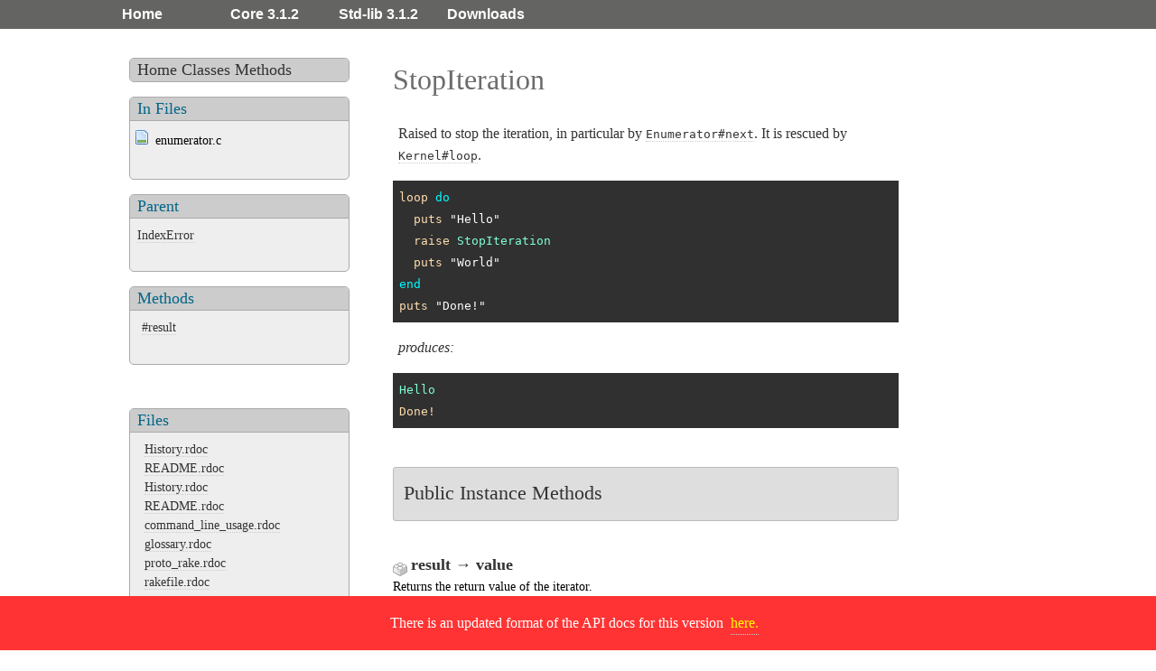

--- FILE ---
content_type: text/html
request_url: https://ruby-doc.org/core-3.1.2/StopIteration.html
body_size: 6551
content:
<?xml version="1.0" encoding="UTF-8"?>
<!DOCTYPE html PUBLIC "-//W3C//DTD XHTML 1.0 Strict//EN" "https://www.w3.org/TR/xhtml1/DTD/xhtml1-strict.dtd">
<html xmlns="https://www.w3.org/1999/xhtml" xml:lang="en" lang="en">
<head>
  <!-- classpage -- >
    <!-- RD version: 0.42.0  -->
  <meta content="text/html; charset=UTF-8" http-equiv="Content-Type" />
  <meta name='description' content='  Class : StopIteration  -   Ruby 3.1.2 ' />
  <meta content="2022-06-09 20:38:38 -0700" http-equiv="change-date" />
  <!-- rel_prefix  = ''  ENV['RDOC_FOR_WEBSITE']   = true-->
    
    
    
  <!-- rel_prefix = '.'   asset_rel_prefix = ''  --> 
  <title>Class: StopIteration (Ruby 3.1.2) </title>
  <link rel="stylesheet" href="/css/associated.css" type="text/css" >
  <!-- link rel="stylesheet" href=".css/obf.css"  -->
  <link rel="stylesheet" href="/css/inuit.css" >
  <link rel="stylesheet" href="/css/grid.inuit.css" >
  <link rel="stylesheet" href="/css/2011.css" type="text/css" >
  <link rel="stylesheet" href="/css/rdoc.css" type="text/css" >
    <link rel="stylesheet" href="/css/carbon17.css" type="text/css" >


  <script src="/js/jquery.js" type="text/javascript" charset="utf-8"></script>
  <script src="/js/thickbox-compressed.js" type="text/javascript" charset="utf-8"></script>
  <script src="/js/quicksearch.js" type="text/javascript" charset="utf-8"></script>
  <script src="/js/rubydoc.js" type="text/javascript" charset="utf-8"></script> 


   
<script src="/js/highlight.min.js"></script>
<script> 
  hljs.tabReplace = '  ';
  hljs.initHighlightingOnLoad();
  </script> 

  <style type='text/css'>

    #vulns-alert #vulns{
      background-color: #c33 ! important;
      width: 100%;
      text-align: center;
   }
   
   #vulns-alert #vulns a {
    color: #F99 ! important;
   }
 </style>

   <link rel="stylesheet" href="/css/extra.css" type="text/css" >
  <script  src="/js/extra.js"  ></script>



<meta name="robots" content="noindex">
<style>
 #noindex {
  width:100%;
  background:#FF3333;
  height:60px;
  color: white;
  font-size:1em;
  display:flex;
  align-items:center;
  justify-content:center;
  bottom: 0;
  position: fixed;        
}

#noindex a {
 font-size:1em;
 color:  yellow ! important;
 margin: 0 0.5em 0 0.5em;
}

</style>

</head>

<body id="top" class="class rdocstar">

<div id='actionbar' >
<div class='wrapper'>
  <ul class='grids g0'>
	<li class='grid-2' ><a href='/' target='_top' >Home</a></li>
	<li class='grid-2' ><a href='/core-3.1.2' target='_top' >Core 3.1.2</a></li>
	<li class='grid-2' ><a href='/stdlib-3.1.2' target='_top' >Std-lib 3.1.2</a></li>

   <li class='grid-2' ><a href='/downloads' target='_top' >Downloads</a></li>
<!-- <li class='grid-5 right' id='rd-action-search'><form id="searchbox_011815814100681837392:wnccv6st5qk" action="https://ruby-doc.com/search.html"><input type="hidden" name="cx" value="011815814100681837392:wnccv6st5qk" ><input  id='rd-search-input' name="q" type="text" size="20" >&#160;&#160;<input type="submit" name="sa" value="Search" ><input type="hidden" name="cof" value="FORID:9" ></form></li> -->
	</ul>
</div>
<span id='vulns-alert'></span>
<!-- VERSION HEADER for 3.1.2 NOT FOUND -->
</div> <!-- end action bar -->
 <div class='wrapper'>
  
   <!-- carbon17 added here 2017-09-09 -->
 
   <script src="//m.servedby-buysellads.com/monetization.js" type="text/javascript"></script>
<div class="bsa-cpc"></div>
<script>
  (function(){
    if(typeof _bsa !== 'undefined' && _bsa) {
    _bsa.init('default', 'CKYD627W', 'placement:ruby-docorg', {
      target: '.bsa-cpc',
      align: 'horizontal',
      disable_css: 'true'
    });
      }
  })();
</script>

 

   <div id="metadata">
    <div id="home-metadata">
      <div id="home-section" class="section">
        <h3 class="section-header">
          <a href="./index.html">Home</a>
          <a href="./index.html#classes">Classes</a>
          <a href="./index.html#methods">Methods</a>
          
        </h3>
      </div>
    </div>

    <div id="file-metadata">
      <div id="file-list-section" class="section">
        <h3 class="section-header">In Files</h3>
        <div class="section-body">
          <ul id='file-metadata'>

          
          
          
          <li class='in-file'>enumerator.c</li>      
            
          </ul>
        </div>
      </div>

      
    </div>

    <div id="class-metadata">
      
      <!-- Parent Class -->
      <div id="parent-class-section" class="section">
        <h3 class="section-header">Parent</h3>
        
        <p class="link"><a href="IndexError.html">IndexError</a></p>
        
      </div>
      

      

      

      
      <!-- Method Quickref -->
      <div id="method-list-section" class="section">
        <h3 class="section-header">Methods</h3>
        <ul class="link-list">
          
          <li><a href="#method-i-result">#result</a></li>
          
        </ul>
      </div>
      

      
    </div>

    <div id="project-metadata">
      
      
      <div id="fileindex-section" class="section project-section">
        <h3 class="section-header">Files</h3>
        <ul id='files'>
        
          
          <li class="file"><a href="./_bundle/gems/minitest-5_15_0/History_rdoc.html">History.rdoc</a></li>
        
          
          <li class="file"><a href="./_bundle/gems/minitest-5_15_0/README_rdoc.html">README.rdoc</a></li>
        
          
          <li class="file"><a href="./_bundle/gems/rake-13_0_6/History_rdoc.html">History.rdoc</a></li>
        
          
          <li class="file"><a href="./_bundle/gems/rake-13_0_6/README_rdoc.html">README.rdoc</a></li>
        
          
          <li class="file"><a href="./_bundle/gems/rake-13_0_6/doc/command_line_usage_rdoc.html">command_line_usage.rdoc</a></li>
        
          
          <li class="file"><a href="./_bundle/gems/rake-13_0_6/doc/glossary_rdoc.html">glossary.rdoc</a></li>
        
          
          <li class="file"><a href="./_bundle/gems/rake-13_0_6/doc/proto_rake_rdoc.html">proto_rake.rdoc</a></li>
        
          
          <li class="file"><a href="./_bundle/gems/rake-13_0_6/doc/rakefile_rdoc.html">rakefile.rdoc</a></li>
        
          
          <li class="file"><a href="./_bundle/gems/rake-13_0_6/doc/rational_rdoc.html">rational.rdoc</a></li>
        
          
          <li class="file"><a href="./_bundle/gems/rexml-3_2_5/doc/rexml/context_rdoc.html">context.rdoc</a></li>
        
          
          <li class="file"><a href="./_bundle/gems/rexml-3_2_5/doc/rexml/tasks/rdoc/child_rdoc.html">child.rdoc</a></li>
        
          
          <li class="file"><a href="./_bundle/gems/rexml-3_2_5/doc/rexml/tasks/rdoc/document_rdoc.html">document.rdoc</a></li>
        
          
          <li class="file"><a href="./_bundle/gems/rexml-3_2_5/doc/rexml/tasks/rdoc/element_rdoc.html">element.rdoc</a></li>
        
          
          <li class="file"><a href="./_bundle/gems/rexml-3_2_5/doc/rexml/tasks/rdoc/node_rdoc.html">node.rdoc</a></li>
        
          
          <li class="file"><a href="./_bundle/gems/rexml-3_2_5/doc/rexml/tasks/rdoc/parent_rdoc.html">parent.rdoc</a></li>
        
          
          <li class="file"><a href="./_bundle/gems/rexml-3_2_5/doc/rexml/tasks/tocs/child_toc_rdoc.html">child_toc.rdoc</a></li>
        
          
          <li class="file"><a href="./_bundle/gems/rexml-3_2_5/doc/rexml/tasks/tocs/document_toc_rdoc.html">document_toc.rdoc</a></li>
        
          
          <li class="file"><a href="./_bundle/gems/rexml-3_2_5/doc/rexml/tasks/tocs/element_toc_rdoc.html">element_toc.rdoc</a></li>
        
          
          <li class="file"><a href="./_bundle/gems/rexml-3_2_5/doc/rexml/tasks/tocs/master_toc_rdoc.html">master_toc.rdoc</a></li>
        
          
          <li class="file"><a href="./_bundle/gems/rexml-3_2_5/doc/rexml/tasks/tocs/node_toc_rdoc.html">node_toc.rdoc</a></li>
        
          
          <li class="file"><a href="./_bundle/gems/rexml-3_2_5/doc/rexml/tasks/tocs/parent_toc_rdoc.html">parent_toc.rdoc</a></li>
        
          
          <li class="file"><a href="./_test/rdoc/test_ja_rdoc.html">test.ja.rdoc</a></li>
        
          
          <li class="file"><a href="./COPYING_ja.html">COPYING.ja</a></li>
        
          
          <li class="file"><a href="./README_EXT.html">README.EXT</a></li>
        
          
          <li class="file"><a href="./README_EXT_ja.html">README.EXT.ja</a></li>
        
          
          <li class="file"><a href="./aclocal_m4.html">aclocal.m4</a></li>
        
          
          <li class="file"><a href="./autogen_sh.html">autogen.sh</a></li>
        
          
          <li class="file"><a href="./configure_ac.html">configure.ac</a></li>
        
          
          <li class="file"><a href="./doc/bsearch_rdoc.html">bsearch.rdoc</a></li>
        
          
          <li class="file"><a href="./doc/bug_triaging_rdoc.html">bug_triaging.rdoc</a></li>
        
          
          <li class="file"><a href="./doc/case_mapping_rdoc.html">case_mapping.rdoc</a></li>
        
          
          <li class="file"><a href="./doc/contributing_rdoc.html">contributing.rdoc</a></li>
        
          
          <li class="file"><a href="./doc/csv/arguments/io_rdoc.html">io.rdoc</a></li>
        
          
          <li class="file"><a href="./doc/csv/options/common/col_sep_rdoc.html">col_sep.rdoc</a></li>
        
          
          <li class="file"><a href="./doc/csv/options/common/quote_char_rdoc.html">quote_char.rdoc</a></li>
        
          
          <li class="file"><a href="./doc/csv/options/common/row_sep_rdoc.html">row_sep.rdoc</a></li>
        
          
          <li class="file"><a href="./doc/csv/options/generating/force_quotes_rdoc.html">force_quotes.rdoc</a></li>
        
          
          <li class="file"><a href="./doc/csv/options/generating/quote_empty_rdoc.html">quote_empty.rdoc</a></li>
        
          
          <li class="file"><a href="./doc/csv/options/generating/write_converters_rdoc.html">write_converters.rdoc</a></li>
        
          
          <li class="file"><a href="./doc/csv/options/generating/write_empty_value_rdoc.html">write_empty_value.rdoc</a></li>
        
          
          <li class="file"><a href="./doc/csv/options/generating/write_headers_rdoc.html">write_headers.rdoc</a></li>
        
          
          <li class="file"><a href="./doc/csv/options/generating/write_nil_value_rdoc.html">write_nil_value.rdoc</a></li>
        
          
          <li class="file"><a href="./doc/csv/options/parsing/converters_rdoc.html">converters.rdoc</a></li>
        
          
          <li class="file"><a href="./doc/csv/options/parsing/empty_value_rdoc.html">empty_value.rdoc</a></li>
        
          
          <li class="file"><a href="./doc/csv/options/parsing/field_size_limit_rdoc.html">field_size_limit.rdoc</a></li>
        
          
          <li class="file"><a href="./doc/csv/options/parsing/header_converters_rdoc.html">header_converters.rdoc</a></li>
        
          
          <li class="file"><a href="./doc/csv/options/parsing/headers_rdoc.html">headers.rdoc</a></li>
        
          
          <li class="file"><a href="./doc/csv/options/parsing/liberal_parsing_rdoc.html">liberal_parsing.rdoc</a></li>
        
          
          <li class="file"><a href="./doc/csv/options/parsing/nil_value_rdoc.html">nil_value.rdoc</a></li>
        
          
          <li class="file"><a href="./doc/csv/options/parsing/return_headers_rdoc.html">return_headers.rdoc</a></li>
        
          
          <li class="file"><a href="./doc/csv/options/parsing/skip_blanks_rdoc.html">skip_blanks.rdoc</a></li>
        
          
          <li class="file"><a href="./doc/csv/options/parsing/skip_lines_rdoc.html">skip_lines.rdoc</a></li>
        
          
          <li class="file"><a href="./doc/csv/options/parsing/strip_rdoc.html">strip.rdoc</a></li>
        
          
          <li class="file"><a href="./doc/csv/options/parsing/unconverted_fields_rdoc.html">unconverted_fields.rdoc</a></li>
        
          
          <li class="file"><a href="./doc/csv/recipes/filtering_rdoc.html">filtering.rdoc</a></li>
        
          
          <li class="file"><a href="./doc/csv/recipes/generating_rdoc.html">generating.rdoc</a></li>
        
          
          <li class="file"><a href="./doc/csv/recipes/parsing_rdoc.html">parsing.rdoc</a></li>
        
          
          <li class="file"><a href="./doc/csv/recipes/recipes_rdoc.html">recipes.rdoc</a></li>
        
          
          <li class="file"><a href="./doc/dig_methods_rdoc.html">dig_methods.rdoc</a></li>
        
          
          <li class="file"><a href="./doc/documentation_guide_rdoc.html">documentation_guide.rdoc</a></li>
        
          
          <li class="file"><a href="./doc/dtrace_probes_rdoc.html">dtrace_probes.rdoc</a></li>
        
          
          <li class="file"><a href="./doc/extension_ja_rdoc.html">extension.ja.rdoc</a></li>
        
          
          <li class="file"><a href="./doc/extension_rdoc.html">extension.rdoc</a></li>
        
          
          <li class="file"><a href="./doc/globals_rdoc.html">globals.rdoc</a></li>
        
          
          <li class="file"><a href="./doc/implicit_conversion_rdoc.html">implicit_conversion.rdoc</a></li>
        
          
          <li class="file"><a href="./doc/keywords_rdoc.html">keywords.rdoc</a></li>
        
          
          <li class="file"><a href="./doc/maintainers_rdoc.html">maintainers.rdoc</a></li>
        
          
          <li class="file"><a href="./doc/marshal_rdoc.html">marshal.rdoc</a></li>
        
          
          <li class="file"><a href="./doc/optparse/argument_converters_rdoc.html">argument_converters.rdoc</a></li>
        
          
          <li class="file"><a href="./doc/optparse/creates_option_rdoc.html">creates_option.rdoc</a></li>
        
          
          <li class="file"><a href="./doc/optparse/option_params_rdoc.html">option_params.rdoc</a></li>
        
          
          <li class="file"><a href="./doc/optparse/tutorial_rdoc.html">tutorial.rdoc</a></li>
        
          
          <li class="file"><a href="./doc/regexp_rdoc.html">regexp.rdoc</a></li>
        
          
          <li class="file"><a href="./doc/security_rdoc.html">security.rdoc</a></li>
        
          
          <li class="file"><a href="./doc/signals_rdoc.html">signals.rdoc</a></li>
        
          
          <li class="file"><a href="./doc/standard_library_rdoc.html">standard_library.rdoc</a></li>
        
          
          <li class="file"><a href="./doc/syntax_rdoc.html">syntax.rdoc</a></li>
        
          
          <li class="file"><a href="./doc/syntax/assignment_rdoc.html">assignment.rdoc</a></li>
        
          
          <li class="file"><a href="./doc/syntax/calling_methods_rdoc.html">calling_methods.rdoc</a></li>
        
          
          <li class="file"><a href="./doc/syntax/comments_rdoc.html">comments.rdoc</a></li>
        
          
          <li class="file"><a href="./doc/syntax/control_expressions_rdoc.html">control_expressions.rdoc</a></li>
        
          
          <li class="file"><a href="./doc/syntax/exceptions_rdoc.html">exceptions.rdoc</a></li>
        
          
          <li class="file"><a href="./doc/syntax/literals_rdoc.html">literals.rdoc</a></li>
        
          
          <li class="file"><a href="./doc/syntax/methods_rdoc.html">methods.rdoc</a></li>
        
          
          <li class="file"><a href="./doc/syntax/miscellaneous_rdoc.html">miscellaneous.rdoc</a></li>
        
          
          <li class="file"><a href="./doc/syntax/modules_and_classes_rdoc.html">modules_and_classes.rdoc</a></li>
        
          
          <li class="file"><a href="./doc/syntax/pattern_matching_rdoc.html">pattern_matching.rdoc</a></li>
        
          
          <li class="file"><a href="./doc/syntax/precedence_rdoc.html">precedence.rdoc</a></li>
        
          
          <li class="file"><a href="./doc/syntax/refinements_rdoc.html">refinements.rdoc</a></li>
        
          
          <li class="file"><a href="./doc/time/in_rdoc.html">in.rdoc</a></li>
        
          
          <li class="file"><a href="./doc/time/mon-min_rdoc.html">mon-min.rdoc</a></li>
        
          
          <li class="file"><a href="./doc/time/msec_rdoc.html">msec.rdoc</a></li>
        
          
          <li class="file"><a href="./doc/time/nsec_rdoc.html">nsec.rdoc</a></li>
        
          
          <li class="file"><a href="./doc/time/sec_rdoc.html">sec.rdoc</a></li>
        
          
          <li class="file"><a href="./doc/time/sec_i_rdoc.html">sec_i.rdoc</a></li>
        
          
          <li class="file"><a href="./doc/time/usec_rdoc.html">usec.rdoc</a></li>
        
          
          <li class="file"><a href="./doc/time/year_rdoc.html">year.rdoc</a></li>
        
          
          <li class="file"><a href="./doc/time/zone_and_in_rdoc.html">zone_and_in.rdoc</a></li>
        
          
          <li class="file"><a href="./lex_c_blt.html">lex.c.blt</a></li>
        
          
          <li class="file"><a href="./node_name_inc.html">node_name.inc</a></li>
        
          
          <li class="file"><a href="./sample/drb/README_ja_rdoc.html">README.ja.rdoc</a></li>
        
          
          <li class="file"><a href="./sample/drb/README_rdoc.html">README.rdoc</a></li>
        
        </ul>
      </div>
      

      <div id="classindex-section" class="section project-section">
        <h3 class="section-header">Class/Module Index
          <span class="search-toggle"><img src="./images/find.png"
            height="16" width="16" alt="[+]"
            title="show/hide quicksearch" /></span></h3>
        <form action="#" method="get" accept-charset="utf-8" class="initially-hidden">
        <fieldset>
          <legend>Quicksearch</legend>
          <input type="text" name="quicksearch" value=""
            class="quicksearch-field" />
        </fieldset>
        </form>

        <ul class="link-list">
          
          
          
          <li><a href="./ARGF.html">ARGF</a></li>
        
          
          
          <li><a href="./ArgumentError.html">ArgumentError</a></li>
        
          
          
          <li><a href="./Array.html">Array</a></li>
        
          
          
          <li><a href="./BasicObject.html">BasicObject</a></li>
        
          
          
          <li><a href="./Binding.html">Binding</a></li>
        
          
          
          <li><a href="./Class.html">Class</a></li>
        
          
          
          <li><a href="./ClosedQueueError.html">ClosedQueueError</a></li>
        
          
          
          <li><a href="./Comparable.html">Comparable</a></li>
        
          
          
          <li><a href="./Complex.html">Complex</a></li>
        
          
          
          <li><a href="./Continuation.html">Continuation</a></li>
        
          
          
          <li><a href="./Dir.html">Dir</a></li>
        
          
          
          <li><a href="./ENV.html">ENV</a></li>
        
          
          
          <li><a href="./EOFError.html">EOFError</a></li>
        
          
          
          <li><a href="./Encoding.html">Encoding</a></li>
        
          
          
          <li><a href="./Encoding/CompatibilityError.html">Encoding::CompatibilityError</a></li>
        
          
          
          <li><a href="./Encoding/Converter.html">Encoding::Converter</a></li>
        
          
          
          <li><a href="./Encoding/ConverterNotFoundError.html">Encoding::ConverterNotFoundError</a></li>
        
          
          
          <li><a href="./Encoding/InvalidByteSequenceError.html">Encoding::InvalidByteSequenceError</a></li>
        
          
          
          <li><a href="./Encoding/UndefinedConversionError.html">Encoding::UndefinedConversionError</a></li>
        
          
          
          <li><a href="./EncodingError.html">EncodingError</a></li>
        
          
          
          <li><a href="./Enumerable.html">Enumerable</a></li>
        
          
          
          <li><a href="./Enumerator.html">Enumerator</a></li>
        
          
          
          <li><a href="./Enumerator/ArithmeticSequence.html">Enumerator::ArithmeticSequence</a></li>
        
          
          
          <li><a href="./Enumerator/Chain.html">Enumerator::Chain</a></li>
        
          
          
          <li><a href="./Enumerator/Generator.html">Enumerator::Generator</a></li>
        
          
          
          <li><a href="./Enumerator/Lazy.html">Enumerator::Lazy</a></li>
        
          
          
          <li><a href="./Enumerator/Producer.html">Enumerator::Producer</a></li>
        
          
          
          <li><a href="./Enumerator/Yielder.html">Enumerator::Yielder</a></li>
        
          
          
          <li><a href="./Errno.html">Errno</a></li>
        
          
          
          <li><a href="./Exception.html">Exception</a></li>
        
          
          
          <li><a href="./FalseClass.html">FalseClass</a></li>
        
          
          
          <li><a href="./Fiber.html">Fiber</a></li>
        
          
          
          <li><a href="./Fiber/SchedulerInterface.html">Fiber::SchedulerInterface</a></li>
        
          
          
          <li><a href="./FiberError.html">FiberError</a></li>
        
          
          
          <li><a href="./File.html">File</a></li>
        
          
          
          <li><a href="./File/File/Constants.html">File::File::Constants</a></li>
        
          
          
          <li><a href="./File/File/Constants.html">File::File::Constants</a></li>
        
          
          
          <li><a href="./File/Stat.html">File::Stat</a></li>
        
          
          
          <li><a href="./FileTest.html">FileTest</a></li>
        
          
          
          <li><a href="./Float.html">Float</a></li>
        
          
          
          <li><a href="./FloatDomainError.html">FloatDomainError</a></li>
        
          
          
          <li><a href="./FrozenError.html">FrozenError</a></li>
        
          
          
          <li><a href="./GC.html">GC</a></li>
        
          
          
          <li><a href="./GC/Profiler.html">GC::Profiler</a></li>
        
          
          
          <li><a href="./Hash.html">Hash</a></li>
        
          
          
          <li><a href="./IO.html">IO</a></li>
        
          
          
          <li><a href="./IO/Buffer.html">IO::Buffer</a></li>
        
          
          
          <li><a href="./IO/Buffer/AccessError.html">IO::Buffer::AccessError</a></li>
        
          
          
          <li><a href="./IO/Buffer/AllocationError.html">IO::Buffer::AllocationError</a></li>
        
          
          
          <li><a href="./IO/Buffer/InvalidatedError.html">IO::Buffer::InvalidatedError</a></li>
        
          
          
          <li><a href="./IO/Buffer/LockedError.html">IO::Buffer::LockedError</a></li>
        
          
          
          <li><a href="./IO/EAGAINWaitReadable.html">IO::EAGAINWaitReadable</a></li>
        
          
          
          <li><a href="./IO/EAGAINWaitWritable.html">IO::EAGAINWaitWritable</a></li>
        
          
          
          <li><a href="./IO/EINPROGRESSWaitReadable.html">IO::EINPROGRESSWaitReadable</a></li>
        
          
          
          <li><a href="./IO/EINPROGRESSWaitWritable.html">IO::EINPROGRESSWaitWritable</a></li>
        
          
          
          <li><a href="./IO/EWOULDBLOCKWaitReadable.html">IO::EWOULDBLOCKWaitReadable</a></li>
        
          
          
          <li><a href="./IO/EWOULDBLOCKWaitWritable.html">IO::EWOULDBLOCKWaitWritable</a></li>
        
          
          
          <li><a href="./IO/WaitReadable.html">IO::WaitReadable</a></li>
        
          
          
          <li><a href="./IO/WaitWritable.html">IO::WaitWritable</a></li>
        
          
          
          <li><a href="./IOError.html">IOError</a></li>
        
          
          
          <li><a href="./IndexError.html">IndexError</a></li>
        
          
          
          <li><a href="./Integer.html">Integer</a></li>
        
          
          
          <li><a href="./Interrupt.html">Interrupt</a></li>
        
          
          
          <li><a href="./Kernel.html">Kernel</a></li>
        
          
          
          <li><a href="./KeyError.html">KeyError</a></li>
        
          
          
          <li><a href="./LoadError.html">LoadError</a></li>
        
          
          
          <li><a href="./LocalJumpError.html">LocalJumpError</a></li>
        
          
          
          <li><a href="./Marshal.html">Marshal</a></li>
        
          
          
          <li><a href="./MatchData.html">MatchData</a></li>
        
          
          
          <li><a href="./Math.html">Math</a></li>
        
          
          
          <li><a href="./Math/DomainError.html">Math::DomainError</a></li>
        
          
          
          <li><a href="./Method.html">Method</a></li>
        
          
          
          <li><a href="./Module.html">Module</a></li>
        
          
          
          <li><a href="./NameError.html">NameError</a></li>
        
          
          
          <li><a href="./NilClass.html">NilClass</a></li>
        
          
          
          <li><a href="./NoMatchingPatternError.html">NoMatchingPatternError</a></li>
        
          
          
          <li><a href="./NoMatchingPatternKeyError.html">NoMatchingPatternKeyError</a></li>
        
          
          
          <li><a href="./NoMemoryError.html">NoMemoryError</a></li>
        
          
          
          <li><a href="./NoMethodError.html">NoMethodError</a></li>
        
          
          
          <li><a href="./NotImplementedError.html">NotImplementedError</a></li>
        
          
          
          <li><a href="./Numeric.html">Numeric</a></li>
        
          
          
          <li><a href="./Object.html">Object</a></li>
        
          
          
          <li><a href="./ObjectSpace.html">ObjectSpace</a></li>
        
          
          
          <li><a href="./ObjectSpace/WeakMap.html">ObjectSpace::WeakMap</a></li>
        
          
          
          <li><a href="./Pool.html">Pool</a></li>
        
          
          
          <li><a href="./Proc.html">Proc</a></li>
        
          
          
          <li><a href="./Process.html">Process</a></li>
        
          
          
          <li><a href="./Process/GID.html">Process::GID</a></li>
        
          
          
          <li><a href="./Process/Status.html">Process::Status</a></li>
        
          
          
          <li><a href="./Process/Sys.html">Process::Sys</a></li>
        
          
          
          <li><a href="./Process/UID.html">Process::UID</a></li>
        
          
          
          <li><a href="./Ractor.html">Ractor</a></li>
        
          
          
          <li><a href="./Ractor/ClosedError.html">Ractor::ClosedError</a></li>
        
          
          
          <li><a href="./Ractor/Error.html">Ractor::Error</a></li>
        
          
          
          <li><a href="./Ractor/IsolationError.html">Ractor::IsolationError</a></li>
        
          
          
          <li><a href="./Ractor/MovedError.html">Ractor::MovedError</a></li>
        
          
          
          <li><a href="./Ractor/MovedObject.html">Ractor::MovedObject</a></li>
        
          
          
          <li><a href="./Ractor/RemoteError.html">Ractor::RemoteError</a></li>
        
          
          
          <li><a href="./Ractor/UnsafeError.html">Ractor::UnsafeError</a></li>
        
          
          
          <li><a href="./Random.html">Random</a></li>
        
          
          
          <li><a href="./Random/Formatter.html">Random::Formatter</a></li>
        
          
          
          <li><a href="./Range.html">Range</a></li>
        
          
          
          <li><a href="./RangeError.html">RangeError</a></li>
        
          
          
          <li><a href="./Rational.html">Rational</a></li>
        
          
          
          <li><a href="./Refinement.html">Refinement</a></li>
        
          
          
          <li><a href="./Regexp.html">Regexp</a></li>
        
          
          
          <li><a href="./RegexpError.html">RegexpError</a></li>
        
          
          
          <li><a href="./Ripper.html">Ripper</a></li>
        
          
          
          <li><a href="./RubyVM.html">RubyVM</a></li>
        
          
          
          <li><a href="./RubyVM/AbstractSyntaxTree.html">RubyVM::AbstractSyntaxTree</a></li>
        
          
          
          <li><a href="./RubyVM/AbstractSyntaxTree/Node.html">RubyVM::AbstractSyntaxTree::Node</a></li>
        
          
          
          <li><a href="./RubyVM/InstructionSequence.html">RubyVM::InstructionSequence</a></li>
        
          
          
          <li><a href="./RubyVM/MJIT.html">RubyVM::MJIT</a></li>
        
          
          
          <li><a href="./RubyVM/YJIT.html">RubyVM::YJIT</a></li>
        
          
          
          <li><a href="./RubyVM/YJIT/Block.html">RubyVM::YJIT::Block</a></li>
        
          
          
          <li><a href="./RubyVM/YJIT/Disasm.html">RubyVM::YJIT::Disasm</a></li>
        
          
          
          <li><a href="./RuntimeError.html">RuntimeError</a></li>
        
          
          
          <li><a href="./ScriptError.html">ScriptError</a></li>
        
          
          
          <li><a href="./SecurityError.html">SecurityError</a></li>
        
          
          
          <li><a href="./Signal.html">Signal</a></li>
        
          
          
          <li><a href="./SignalException.html">SignalException</a></li>
        
          
          
          <li><a href="./StandardError.html">StandardError</a></li>
        
          
          
          <li><a href="./StopIteration.html">StopIteration</a></li>
        
          
          
          <li><a href="./String.html">String</a></li>
        
          
          
          <li><a href="./Struct.html">Struct</a></li>
        
          
          
          <li><a href="./Symbol.html">Symbol</a></li>
        
          
          
          <li><a href="./SyntaxError.html">SyntaxError</a></li>
        
          
          
          <li><a href="./SystemCallError.html">SystemCallError</a></li>
        
          
          
          <li><a href="./SystemExit.html">SystemExit</a></li>
        
          
          
          <li><a href="./SystemStackError.html">SystemStackError</a></li>
        
          
          
          <li><a href="./Thread.html">Thread</a></li>
        
          
          
          <li><a href="./Thread/Backtrace.html">Thread::Backtrace</a></li>
        
          
          
          <li><a href="./Thread/Backtrace/Location.html">Thread::Backtrace::Location</a></li>
        
          
          
          <li><a href="./Thread/ConditionVariable.html">Thread::ConditionVariable</a></li>
        
          
          
          <li><a href="./Thread/Mutex.html">Thread::Mutex</a></li>
        
          
          
          <li><a href="./Thread/Queue.html">Thread::Queue</a></li>
        
          
          
          <li><a href="./Thread/SizedQueue.html">Thread::SizedQueue</a></li>
        
          
          
          <li><a href="./ThreadError.html">ThreadError</a></li>
        
          
          
          <li><a href="./ThreadGroup.html">ThreadGroup</a></li>
        
          
          
          <li><a href="./Time.html">Time</a></li>
        
          
          
          <li><a href="./TracePoint.html">TracePoint</a></li>
        
          
          
          <li><a href="./TrueClass.html">TrueClass</a></li>
        
          
          
          <li><a href="./TypeError.html">TypeError</a></li>
        
          
          
          <li><a href="./UnboundMethod.html">UnboundMethod</a></li>
        
          
          
          <li><a href="./UncaughtThrowError.html">UncaughtThrowError</a></li>
        
          
          
          <li><a href="./UnicodeNormalize.html">UnicodeNormalize</a></li>
        
          
          
          <li><a href="./Warning.html">Warning</a></li>
        
          
          
          <li><a href="./ZeroDivisionError.html">ZeroDivisionError</a></li>
        
          
          
          <li><a href="./fatal.html">fatal</a></li>
        
        </ul>
        <div id="no-class-search-results" style="display: none;">No matching classes.</div>
      </div>

      
    </div>
  </div> <!-- metadata -->
  <div class='adzbox'  id="azk83167">
    
   <div id="carbonads-container"><div class="carbonad">
<script async type="text/javascript" src="//cdn.carbonads.com/carbon.js?serve=CKYIKKQN&placement=ruby-docorg" id="_carbonads_js"></script>
  </div></div>

   
  </div> 
  <div id="documentation">
    <h1 class="class">StopIteration</h1>

    <div id="description" class="description">
      
<p>Raised to stop the iteration, in particular by <a href="Enumerator.html#method-i-next"><code>Enumerator#next</code></a>. It is rescued by <a href="Kernel.html#method-i-loop"><code>Kernel#loop</code></a>.</p>

<pre class="ruby"><span class="ruby-identifier">loop</span> <span class="ruby-keyword">do</span>
  <span class="ruby-identifier">puts</span> <span class="ruby-string">&quot;Hello&quot;</span>
  <span class="ruby-identifier">raise</span> <span class="ruby-constant">StopIteration</span>
  <span class="ruby-identifier">puts</span> <span class="ruby-string">&quot;World&quot;</span>
<span class="ruby-keyword">end</span>
<span class="ruby-identifier">puts</span> <span class="ruby-string">&quot;Done!&quot;</span>
</pre>

<p><em>produces:</em></p>

<pre class="ruby"><span class="ruby-constant">Hello</span>
<span class="ruby-identifier">Done!</span>
</pre>

    </div><!-- description -->

    
    
    
    <div id="5Buntitled-5D" class="documentation-section">
      

      

      

      

      <!-- Methods -->
      
      <div id="public-instance-method-details" class="method-section section">
        <h3 class="section-header">Public Instance Methods</h3>

      
        <div id="result-method" class="method-detail ">
          <a name="method-i-result"></a>

          
          
          <div class="method-heading">
            <span class="method-callseq">result       &rarr; value</span>
            
            <span class="method-click-advice">click to toggle source</span>
            
          </div>
          
          
          <div>
  
            
            <p>Returns the return value of the iterator.</p>

<pre class="ruby"><span class="ruby-identifier">o</span> = <span class="ruby-constant">Object</span>.<span class="ruby-identifier">new</span>
<span class="ruby-keyword">def</span> <span class="ruby-identifier ruby-title">o</span>.<span class="ruby-identifier">each</span>
  <span class="ruby-keyword">yield</span> <span class="ruby-value">1</span>
  <span class="ruby-keyword">yield</span> <span class="ruby-value">2</span>
  <span class="ruby-keyword">yield</span> <span class="ruby-value">3</span>
  <span class="ruby-value">100</span>
<span class="ruby-keyword">end</span>

<span class="ruby-identifier">e</span> = <span class="ruby-identifier">o</span>.<span class="ruby-identifier">to_enum</span>

<span class="ruby-identifier">puts</span> <span class="ruby-identifier">e</span>.<span class="ruby-identifier">next</span>                   <span class="ruby-comment">#=&gt; 1</span>
<span class="ruby-identifier">puts</span> <span class="ruby-identifier">e</span>.<span class="ruby-identifier">next</span>                   <span class="ruby-comment">#=&gt; 2</span>
<span class="ruby-identifier">puts</span> <span class="ruby-identifier">e</span>.<span class="ruby-identifier">next</span>                   <span class="ruby-comment">#=&gt; 3</span>

<span class="ruby-keyword">begin</span>
  <span class="ruby-identifier">e</span>.<span class="ruby-identifier">next</span>
<span class="ruby-keyword">rescue</span> <span class="ruby-constant">StopIteration</span> <span class="ruby-operator">=&gt;</span> <span class="ruby-identifier">ex</span>
  <span class="ruby-identifier">puts</span> <span class="ruby-identifier">ex</span>.<span class="ruby-identifier">result</span>              <span class="ruby-comment">#=&gt; 100</span>
<span class="ruby-keyword">end</span>
</pre>
            

            
            <div class="method-source-code" id="result-source">
              <pre> <!-- method.markup_code 290 -->
               static VALUE
stop_result(VALUE self)
{
    return rb_attr_get(self, id_result);
}
            </pre> 
            </div><!-- result-source -->
            
          </div>

          

          
        </div><!-- result-method -->
      
      </div><!-- public-instance-method-details -->
    
    </div><!-- 5Buntitled-5D -->
  
  <div id='tx_StopIteration_versioned' class='associated_wrapper'></div><script type='text/javascript'>$("#tx_StopIteration_versioned").load("/associated/3.1.2/StopIteration.ihtml");</script> <div id='tx_StopIteration' class='associated_wrapper'></div><script type='text/javascript'>$("#tx_StopIteration").load("/associated/StopIteration.ihtml");</script> 
      
  <!-- dsqus ? -->
     

  
  </div><!-- documentation -->
  <div id='dynamic'>
  </div>
      
          

      
<div class='grids wrapper' id="footer">
  <p><small>This page was generated for Ruby 3.1.2</small></p> 
  
 
       <p><small>Generated with Ruby-doc Rdoc Generator 0.42.0</small>.</p>
  </div>
</div>
  
  

    
 <script type='text/javascript'>
$(document).ready(function() {
      $.ajaxSetup({ cache: false });
      $("#vulns-alert").load("/associated/vulns.ihtml");
    });

    </script>


 
		<script type='text/javascript'>

	function loadPlus(plusdocs){
			$(plusdocs).find("div[class='associated_wrapper']").each (function() {
					$("#" + this.id).append($(plusdocs).find("#" + this.id ));
					});
	} 

   //function loadInline(json){
   // for (var lookFor in json) {
    //  $(lookFor).after(json[lookFor]);
    // }
  // } // end loadInline


$(document).ready(function() {
		$.ajaxSetup({ cache: false });
			$.get('/associated/3.1.2/plus_StopIteration.ihtml', 
			function(plusdocs) {
			setTimeout(function() {
				loadPlus(plusdocs);
				}, 2000);
			}
			);


//     $.ajax({
//     dataType: "json",
//      url: '/associated/3.1.2/inline_StopIteration.js',
//      success: function(json) {
// 			setTimeout(function() {
// 				loadInline(json);
// 				}, 2000);
// 			}
//    });

		});
</script>
		

<div id='noindex'>There is an updated format of the API docs for this version  <a href='/3.1.2/'> here. </a></div>
<script>
(function() {
})();
</script>
</body><!-- STATS ADDED -->
</html>




--- FILE ---
content_type: text/css
request_url: https://ruby-doc.org/css/associated.css
body_size: 230
content:

/* associated content */
.associated a, .associated  a:visited,.associated  a:link {
  color: #a80101 ! important;
  font-weight:bold ! important;
}

.associated {
  margin: 10px ! important;
  margin-top: 30px ! important;

  padding: 10px ! important;
  padding-bottom: 30px ! important;

  background-color: #feffb6 ! important;
  margin-bottom: 20px ! important;

}


#documentation  .associated h3.section-header {
  margin-top: 0px ! important;
  background-color: #d4d598 ! important;

}




--- FILE ---
content_type: text/css
request_url: https://ruby-doc.org/css/inuit.css
body_size: 5744
content:
@charset "UTF-8";
/*------------------------------------*\
	INUIT.CSS
\*------------------------------------*/
/*
Author:             Harry Roberts
Twitter:            @inuitcss
Author URL:         csswizardry.com
Project URL:        inuitcss.com
Version:            3.0.a
Date:               30 June 2011

Copyright 2011 Harry Roberts

Licensed under the Apache License, Version 2.0 (the "License");
you may not use this file except in compliance with the License.
You may obtain a copy of the License at

    http://www.apache.org/licenses/LICENSE-2.0

Unless required by applicable law or agreed to in writing, software
distributed under the License is distributed on an "AS IS" BASIS,
WITHOUT WARRANTIES OR CONDITIONS OF ANY KIND, either express or implied.
See the License for the specific language governing permissions and
limitations under the License.

*/





/*------------------------------------*\
	RESET
\*------------------------------------*/
html,body,div,span,applet,object,iframe,
h1,h2,h3,h4,h5,h6,p,blockquote,pre,
a,abbr,acronym,address,big,cite,code,
del,dfn,em,img,ins,kbd,q,s,samp,
small,strike,strong,sub,sup,tt,var,
b,u,i,center,
ol,ul,li,
fieldset,form,label,legend,
table,caption,tbody,tfoot,thead,tr,th,td,
article,aside,canvas,details,figcaption,figure,
footer,header,hgroup,menu,nav,section,summary,
time,mark,audio,video{
	margin:0;
	padding:0;
}
article,aside,details,figcaption,figure,footer,
header,hgroup,menu,nav,section{
	display: block;
}

table{
	border-collapse:collapse;
	border-spacing:0;
}
fieldset,img{ 
	border:0;
}
address,caption,cite,dfn,th,var{
	font-style:normal;
	font-weight:normal;
}
caption,th{
	text-align:left;
}
h1,h2,h3,h4,h5,h6{
	font-size:100%;
	font-weight:normal;
}
q:before,q:after{
	content:'';
}
abbr,acronym{
	border:0;
}





/*------------------------------------*\
	MAIN
\*------------------------------------*/
html{
	overflow-y:scroll; /* Force scrollbars 100% of the time */
	font-size:100%; /* Use 16px as per http://www.informationarchitects.jp/en/100e2r/ and http://www.wilsonminer.com/posts/2008/oct/20/relative-readability/ */
	font-family:Cambria, Georgia, "Times New Roman", serif; /* Swap these two lines around to switch between serif and sans */
	font-family:Calibri, "Helvetica Neue", Arial, sans-serif; /* Swap these two lines around to switch between serif and sans */
	font-family:Calibri, Helvetica, Arial, sans-serif; /* Swap these two lines around to switch between serif and sans */
	font-family: Helvetica, Arial, sans-serif; /* Swap these two lines around to switch between serif and sans */
	font-family: Georgia, "Times New Roman", serif; /* Swap these two lines around to switch between serif and sans */

	line-height:1.5;
	/* background:url(../images/css/baseline.gif) 0 18px #fff; */
	color:#333;
}
body{
	min-height:100%;
}





/*------------------------------------*\
	GRIDS
\*------------------------------------*/
/*
Build a custom grid-system igloo at inuitcss.com
*/





/*------------------------------------*\
	CLEARFIX
\*------------------------------------*/
/*
Fix clearing issues as per: http://nicolasgallagher.com/micro-clearfix-hack/
*/
.cf,
.grids{
	zoom:1;
}
.cf:before,
.grids:before,
.cf:after,
.grids:after{
	content:"";
	display:table;
}
.cf:after,
.grids:after{
	clear:both;
}





/*------------------------------------*\
	LOGO
\*------------------------------------*/
/*
Your logo is an image, not a h1: http://csswizardry.com/2010/10/your-logo-is-an-image-not-a-h1/
*/
#logo,
#logo img{
	display:block;
	width:auto; /* Width of your logo in pixels (ideally a round grid-number) */
	height:auto; /* Height of your logo in pixels */
}
/* Based on the fact that we need to use an <img /> in our markup, let’s hide the actual image and use a background on the <a>--this gives us semantically sound markup and the ability to use sprites for hover effects! */
#logo{
	background:url(/path/to/logo);
}
#logo:hover{
	/* Hover states */
	background-position:0 -00px;
}
#logo img{
	position:absolute;
	left:-99999px;
}





/*------------------------------------*\
	NAV
\*------------------------------------*/
.nav{
	list-style:none;
	margin:0 0 1.5em 0;
}
.nav li{
	display:inline;
}
.nav a{
	display:inline-block;
}





/*------------------------------------*\
	TYPE
\*------------------------------------*/
/*--- HEADINGS ---*/
h1{
	font-size:2em;			/* 32px */
	margin-bottom:0.75em;	/* 24px */
	line-height:1.5;		/* 48px */
}
h2{
	font-size:1.5em;		/* 24px */
	margin-bottom:1em;		/* 24px */
	line-height:1;			/* 24px */
}
h3{
	font-size:1.25em;		/* 20px */
	margin-bottom:1.2em;	/* 24px */
	line-height:1.2;		/* 24px */
}
h4{
	font-size:1.125em;		/* 18px */
	margin-bottom:1.333em;	/* 24px */
	line-height:1.333;		/* 24px */
}
h5{
	font-weight:bold;
}
h5,
h6{
	font-size:1em;			/* 16px */
	margin-bottom:1.5em;	/* 24px */
	line-height:1.5;		/* 24px */
}

/*--- PARAGRAPHS ---*/
p,
address{
	margin-bottom:1.5em;
}
/*
Mo’ robust paragraph indenting: http://csswizardry.com/2010/12/mo-robust-paragraph-indenting/
Uncomment to activate
p+p{
	text-indent:2em;
	margin-top:-1.5em;
}
*/

/*--- FIGURES ---*/
figure{
	margin-bottom:1.5em;
}
figure img{
	display:block;
	margin-bottom:0;
}
figcaption{
	font-size:0.75em;
}

/*--- LINKS ---*/
/*
Say no to negative hovers: http://csswizardry.com/2011/05/on-negative-hovers/
A negative hover is one whose appearance is subtracted from on hover rather than added to.
*/
a{
	text-decoration:none;
}
a:visited{
	opacity:0.8; /* A bit basic, but it’s a bare minumum... */
}
a:hover{
	text-decoration:underline;
}
a:active,
a:focus{
	/* Give clicked links a depressed effect. */
	position:relative;
	top:1px;
}

/*--- LISTS ---*/
ul,
ol{
	margin:0 0 1.5em 60px;
}
ul ul,
ol ol,
ul ol,
ol ul{
	/* Let’s take care of lists in lists */
	margin:0 0 0 60px;
}

/*
A numbered list is NOT the same as an ordered one.
Use this class when you want a list to be numbered but it has no order.
See http://jsfiddle.net/csswizardry/sdrth/
*/
ul.numbered{
	list-style:decimal outside;
}
/*
dl{
	margin-bottom:1.5em;
}
dt{
	font-weight:bold;
}
dt:after{
	content:":";
}
dt::after{
	content:":";
}
dd{
	margin-left:60px;
}
*/


/*--- QUOTES ---*/
blockquote{
	text-indent:-0.4em; /* Hang that punctuation */
}
blockquote b,
blockquote .source{
	/* Mark the source up with either a <b> or another element of your choice with a class of source. */
	display:block;
	text-indent:0;
}

/*--- GENERAL ---*/
q,
i,
em,
cite{
	font-style:italic;
	font-weight:inherit;
}
b,
strong{
	font-weight:bold;
	font-style:inherit;
}
mark{
	background:#ffc;
}
s,
del{
	text-decoration:line-through;
}
small{
	font-size:0.75em;
	line-height:1;
}

/*--- CODE ---*/
pre,
code{
	font-family:monospace;
	font-size:1em;
}
pre{
	overflow:auto;
	margin-bottom:1.5em;
	line-height:24px; /* Having to define explicit pixel values :( */
}
code{
	line-height:1;
}





/*------------------------------------*\
	IMAGES
\*------------------------------------*/
img{
	max-width:100%;
	height:auto;
	/* Give it some text styles to offset alt text */
	font-style:italic;
	color:#c00;
}
img.left	{ margin:0 20px 0 0; }
img.right	{ margin:0 0 0 20px; }

/*--- FLASH/VIDEO ---*/
object,
embed,
video{
	max-width:100%;
	height:auto;
}





/*------------------------------------*\
	FORMS
\*------------------------------------*/
/*
Unfortunately, and somewhat obviously, forms don’t fit the baseline all too well. Perhaps in a later version...
*/
fieldset{
	padding:10px;
	border:1px solid #ccc;
	margin-bottom:1.5em;
}
label{
	display:block;
	cursor:pointer;
}
label:after{
	content:":";
}
label::after{
	content:":";
}
input,
textarea{
	font-family:inherit;
	font-size:1em;
	line-height:1.5;
}

/*
Nice UI touch for placeholders. To get placeholders working cross-browser see @dan_bentley’s jQuery plugin: https://github.com/danbentley/placeholder
*/
[placeholder]{
	cursor:pointer;
}
[placeholder]:active,
[placeholder]:focus{
	cursor:text;
}
.check-list{
	width:100%;
	overflow:hidden;
	list-style:none;
	margin:0 0 1.5em 0;
}
.check-list li{
	width:25%;
	float:left;
}
.check-label{
	display:inline;
}
.check-label:after{
	content:normal;
}
.check-label::after{
	content:normal;
}
.button{
	cursor:pointer;
}
fieldset > :last-child{
	/* Remove the margin from the last element in the fieldset--this makes our padding more consistent. */
	margin:0;
}





/*------------------------------------*\
	TABLES
\*------------------------------------*/
/*
Unfortunately, and somewhat obviously, tables don’t fit the baseline all too well. Perhaps in a later version...
*/
table{
	margin-bottom:1.5em;
	width:100%;
	max-width:100%;
}
thead tr:last-of-type th{
	/* Thicker border on the table-headers of the last row in the table head */
	border-bottom-width:2px;
}
tbody th{
	/* Thicker right border on table-headers in the table body */
	border-right-width:2px;
}
th:empty{
	/* Hide the borders on any empty table-headers */
	border:none;
}
th,td{
	vertical-align:top;
	padding:0.75em;
	border:1px solid #ccc;
}
th{
	font-weight:bold;
	text-align:center
}
table [colspan]{
	/* This looks lovely, trust me... */
	text-align:center;
}
table [rowspan]{
	/* ...as does this. */
	vertical-align:middle;
}
/*
Assuming IE has an 'implied' colspan of one on cells without an explicit colspan attribute, fix/undo it.
See http://jsfiddle.net/csswizardry/UJJay/
*/
[colspan="1"]{
    text-align:left;
}
[rowspan="1"]{
    vertical-align:top;
}
tbody tr:nth-of-type(odd){
	background:rgba(0,0,0,0.05);
}
tfoot{
	text-align:center;
}
tfoot td{
	border-top-width:2px;
}





/*------------------------------------*\
	MESSAGES
\*------------------------------------*/
/*
Unfortunately feedback messages don’t fit the baseline all too well. Perhaps in a later version...
*/
.message{
	font-weight:normal;
	display:block;
	padding:10px 10px 10px 36px;
	border:1px solid #ccc;
	margin:0 0 1.5em 0;
	
	-moz-border-radius:2px;
	-webkit-border-radius:2px;
	border-radius:2px;
	-moz-box-shadow:0 1px 0 rgba(255,255,255,0.5) inset;
	-webkit-box-shadow:0 1px 0 rgba(255,255,255,0.5) inset;
	box-shadow:0 1px 0 rgba(255,255,255,0.5) inset;
}
/* With multiple errors it’s nice to group them. */
ul.message{
	list-style:decimal outside; /* It’s also handy to number them. However, they might not necessarily be in a particular order, so we spoof it by putting numbers on an unordered list */
	padding:10px 10px 10px 56px;
}
.error{
	border-color:#fb5766;
	background:url(../images/css/icons/error.png) 10px center no-repeat #fab;
}
.success{
	border-color:#83ba77;
	background:url(../images/css/icons/success.png) 10px center no-repeat #d1feba;
}
.info{

	border-color:#768067;
	background:url(../images/css/icons/info.png) 10px center no-repeat #eaffcd;
   padding: 10px;
   margin: 15px;
  -moz-border-radius:2px;
	border-radius:2px;

}

.info a {
  font-weight:bold ! important;
  border-bottom: 1px solid #000 ! important;
}
.warning{
	border-color:#d8d566;
	background:url(../images/css/icons/warning.png) 10px center no-repeat #fef8c4;
}





/*------------------------------------*\
	MISC
\*------------------------------------*/
hr{
	margin:0 0 1.5em 0;
}
.accessibility{
	/* Hide content off-screen without hiding from screen-readers. N.B. This is not suited to RTL languages */
	position:absolute;
	left:-99999px;
}
.more-link:after{
	/* Too many people use &raquo; in their markup to signify progression/movement, that ain’t cool. Let’s insert that using content:""; */
	content:" »";
}
.more-link::after{
	content:" »";
}





/*------------------------------------*\
	CLASSES
\*------------------------------------*/
/*
Some not-too-pretty and insemantic classes to do odd jobs.
*/
.left	{ float:left!important; }
.right	{ float:right!important; }
.clear	{ clear:both; float:none; }

.text-left		{ text-align:left; }
.text-right		{ text-align:right; }
.text-center,
.text-centre	{ text-align:center; }





/*------------------------------------*\
	DIAGNOSTICS
\*------------------------------------*/
/*
APPLY A CLASS OF .debug TO THE HTML ELEMENT ONLY WHEN YOUR SITE IS ON DEV

Turn the grids back on. Idea given by @VictorPimentel
*/

.debug		{ background:url(../images/css/baseline.gif) 0 18px #fff!important; }

/*
Red border == something is wrong
Yellow border == something may be wrong, you should double check.
Green border == perfect, nice one!
*/

/* Styles */
.debug [style]{
	/* Inline styles aren’t great, can this be avoided? */
	outline:5px solid yellow;
}

/* Images */
.debug img{
	/* Images without alt attributes are bad! */
	outline:5px solid red;
}
.debug img[alt]{
	/* Images with alt attributes are good! */
	outline-color:green;
}
.debug img[alt=""]{
	/* Images with empty alt attributes are okay in the right circumstances. */
	outline-color:yellow;
}

/* Links */
.debug a{
	/* Links without titles are yellow, does your link need one? */
	outline:5px solid yellow;
}
.debug a[title]{
	/* Links with titles are green, title attributes can be very useful! */
	outline-color:green;
}
.debug a[href="#"]{
	/* Were you meant to leave that hash in there? */
	outline-color:yellow;
}
.debug a[target]/*,
.debug a[onclick],
.debug a[href*=javascript]*/{
	/* What were you thinking?! */
	outline-color:red;
}

/* Classes/IDs */
.debug [class=""],
.debug [id=""]{
	/* Is this element meant to have an empty class/ID? */
	outline:5px solid yellow;
}





/*------------------------------------*\
	NARROW
\*------------------------------------*/
/*
CSS for tablets and narrower devices
*/





@media (min-width: 721px) and (max-width: 960px){
}
/*--- END NARROW ---*/




/*------------------------------------*\
        MOBILE
\*------------------------------------*/
/*
CSS for  MOBILE devices.
Linearise it!
*/

@media only screen and (max-device-width: 600px) {

pre, code{
/* JGB */
      /* font-size:2.5em !important;   */
       font-size:2.0em !important;   
  }
}





/* @media (max-width: 720px){ */
@media (max-width: 420px){
/*------------------------------------*\
	MAIN
\*------------------------------------*/
.debug,
.debug body{
	background:none!important;
}
html{
	font-size:1.125em;
}
body{
	-webkit-text-size-adjust:none;
}
.wrapper{
	width:auto!important;
	padding:10px!important;
	width:auto!important;
}
.grids{
	margin:0!important;
	width:auto!important;
}
[class^="grid-"],
.grids [class^="grid-"]{
	width:auto!important;
	float:none!important;
	margin:0!important;
}





/*------------------------------------*\
	LOGO
\*------------------------------------*/
#logo{
	margin:0 auto 1.5em;
}





/*------------------------------------*\
	TYPE
\*------------------------------------*/
/*--- LISTS ---*/
ul,
ol{
	margin:0 0 1.5em 25px;
}
ul ul,
ol ol,
ul ol,
ol ul{
	/* Let’s take care of lists in lists */
	margin:0 0 0 25px;
}
dd{
	margin-left:25px;
}




/*------------------------------------*\
	IMAGES
\*------------------------------------*/
img.left,
img.right	{ max-width:50%; height:auto; }
}
/*--- END MOBILE ---*/





/*------------------------------------*\
	PRINT
\*------------------------------------*/
/*
Good ol’ fashioned paper...
*/





@media print{
/*------------------------------------*\
	MAIN
\*------------------------------------*/
/*
Give everything some decent contrast.
*/
*{
	background:#fff;
	color:#000;
	text-shadow:none!important;
}
/*
Set a nice measure and take the font down to print-acceptable sizes.
*/
body{
	font-size:0.75em; /* 12px (if base font-size was 16px) */
}
.wrapper{
	width:75%;
	margin:0 auto;
}
/*
A list of things you don’t want printing. Add to/subtract from as necessary. 
*/
.nav,
#footer{
	display:none;
}
#logo img{
	position:static;
}
/*
Linearise
*/
.grids{
	width:auto;
}
[class^="grid-"]{
	width:auto;
	float:none;
	clear:both;
}
/*
Don’t let images break anything.
*/
img{
	max-width:100%;
	height:auto;
}
/*
Messages look odd with just borders.
*/
.message{
	border:none;
	font-weight:bold;
}
/*
Try to avoid tables spanning multiple pages. Not failsafe, but a good start.
*/
table{
	page-break-before:always;
}
/*
Show the accessibility class.
*/
.accessibility{
	position:static;
}
/*
Display the href of any links.
*/
a:link:after,a:visited:after{
	content:" (" attr(href) ")";
	font-size:smaller;
}
a:link::after,a:visited::after{
	content:" (" attr(href) ")";
	font-size:smaller;
}
/*
Any links that are root relative to your site need prepending with your URL.
*/
a[href^="/"]:after{
	content:" (http://yoururlhere.com" attr(href) ")";
	font-size:smaller;
}
a[href^="/"]::after{
	content:" (http://yoururlhere.com" attr(href) ")";
	font-size:smaller;
}
/*
Any Flash/video content can’t be printed so leave a message.
*/
object:after{
	content:"Flash/video content. Head to http://yoururlhere.com/ to view this content.";
	display:block;
	font-weight:bold;
	margin-bottom:1.5em;
}
object::after{
	content:"Flash/video content. Head to http://yoururlhere.com/ to view this content.";
	display:block;
	font-weight:bold;
	margin-bottom:1.5em;
}
}
/*--- END PRINT ---*/


--- FILE ---
content_type: text/css
request_url: https://ruby-doc.org/css/grid.inuit.css
body_size: 916
content:
/*------------------------------------*\
	GRID.INUIT.CSS
\*------------------------------------*/





/*
grid.inuit.css is an inuit.css igloo
igloos are CSS plugins which extend the inuit.css framework
They are released under the Apache License, Version 2.0 -- http://www.apache.org/licenses/LICENSE-2.0

@inuitcss
inuitcss.com
*/





/*------------------------------------*\
	GRIDS
\*------------------------------------*/
/*
Page wrapper. Apply to the body where possible, as per: http://csswizardry.com/2011/01/using-the-body-element-as-a-wrapper/
*/
.wrapper{
	width:940px;
	margin:0 auto;
	padding:0 10px;
}

/*
Most frameworks rely on class="end" or similar to remove the margin from the last column in a row of grids. We don't want to do that so we use a combination of margin- and negative margin-left. It's clever...
We also allow you to use grid items as stand alone columns or in a series of columns. 
To use a series just wrap them all in <div class="grids">...</div>
*/
.grids{
	clear:both;
	max-width:960px;
	margin:0 0 0 -20px;
	list-style:none; /* So we can make grids out of lists */
}

/*
Here we are using an attribute selector to detect the string 'grid-' in an element's class.
This works by assuming that anything we call grid-<n> we also want to be a grid item. It means less code and less for you to remember!

Ensure any grid item's FIRST class is a grid-<n> class. e.g.
VALID: class="grid-4 text-centre"
INVALID: class="left grid-4"
*/
[class^="grid-"]{
	float:left;
	margin:0 20px 0 0;
}
.grids [class^="grid-"]{
	margin:0 0 0 20px;
}

.grid-1{ width:40px }
.grid-2{ width:100px }
.grid-3{ width:160px }
.grid-4{ width:220px }
.grid-5{ width:280px }
.grid-6{ width:340px }
.grid-7{ width:400px }
.grid-8{ width:460px }
.grid-9{ width:520px }
.grid-10{ width:580px }
.grid-11{ width:640px }
.grid-12{ width:700px }
.grid-13{ width:760px }
.grid-14{ width:820px }
.grid-15{ width:880px }
.grid-16{ width:940px; margin:0 }


--- FILE ---
content_type: text/css
request_url: https://ruby-doc.org/css/2011.css
body_size: 1661
content:
/* Pulled in from  2011.css */












 /* '#919189' '#161616'  */
 /* '#6A6A6A'  */


#rd-search-input {
  width: 180px;
  background-color: white;
  height: 1.3em;

}

#action-search, #searchbox_011815814100681837392:wnccv6st5qk {
  font-size: 0.9em;
  margin-top: 0;
  margin:bottom: 3px;
}

 ul#gem-indices, ul#gem-indices li {
   list-style: none;
    display: inline ! important;
    padding-right: 0.5em;
    font-size: 110%;
    
  }

  #gem-list {
   margin-top:2em;
  }
  #gem-list ul, #gem-list ul li {
  list-style: none;
}

body {
  background: white ;
  color: #000;
}

#header {
  margin-top:1em;
  text-align: left;
  background:none; 
  height: auto ! important;
  padding: 20px 0;
}


#header h1{
 margin: 5px 120px 5px  0px;
}


#header p  {
margin: 5px 120px 5px  0px;
font-size: 1.5em;
}
/*
#header {
height: 200px;
border: solid red 1px;
}

  */
#actionbar {
  background: #646462 ! important;
  color: #fff ! important;
  font-weight: bold;
  width: 100%;
  line-height: 2em;

  font-family: Helvetica, Arial, sans-serif; /* Swap these two lines around to switch between serif and sans */
}

    #versionheader {
      background-color: #c33 ! important;
      width: 100%;
      text-align: center;

   }

   #versionheader a {
    color: #F99 ! important;
   }

#versionheader p {
margin-bottom:5px;
}

h1, h2, h3, h4, h5 {
	font-family: Georgia, "Times New Roman", serif; 
}

#actionbar .right {
  text-align: right;
}

#actionbar form, #actionbar input {
display: inline;

}

#actionbar li a, #actionbar li  a:visited , #actionbar li  a:link {
color: #fff ! important;
text-decoration: none  ! important;
opacity: 1.0;
border-bottom: none;
}


#actionbar li  a:hover {
 color:red!important;
 text-decoration: none!important;
  opacity: 1.0;
  border-bottom: none;
}


h2 a, h2 a:visited , h2 a:link {
color: #646462!important;
text-decoration: none!important;
border-bottom: none;
}


h1 a, h1 a:visited , h1 a:link {
color: #646462!important;
text-decoration: none!important;
border-bottom: none;
}



h2 a:hover {
 color:red!important;
 text-decoration: none!important;
}




 a,  a:visited,   a:link {
color: #333 ! important;
text-decoration: none  ! important;
opacity: 1.0;
border-bottom: dotted #cdcdcd 1px
}


a:hover {
 color:red!important;
 text-decoration: none!important;
  opacity: 1.0;
}

#actionbar li {
display: inline;
padding:0px 0px;
}

#api,  #rubystuff {
margin-top: 10px;
}


#whyruby, #core, #standardlib, #gettingstarted, #books, #stuff, #about  {

  font-family: Helvetica, Arial, sans-serif; /* Swap these two lines around to switch between serif and sans */
  margin: 2.5em 10px;
  padding: 0 10px;
     
	color: #6c6c6c;
/* 	background:  #fafafa;
	
  background:-moz-linear-gradient(-90deg,#fafafa,#fafafa);

	background:-webkit-gradient(linear,left top,left bottom,from(#fafafa),to(#fafafa));
*/
  /*	text-shadow:1px 1px 1px rgba(0,0,0,0.5); */

	
	-moz-border-radius:5px;
	-webkit-border-radius:5px;
	border-radius:5px;

}

#core, #gettingstarted {
  border-right: solid black 0px;
}

#about {
  border-left: solid black 0px;
}


#colophon {
  border-top: dotted #6e6e6e 1px;
color: #6e6e6e;
font-size: 0.80em;

}
#colophon ul li {
list-style: none;
margin: 1em;
}

#colophon  .grid-16 {
text-align: center;
}

div.entries p {
  margin-bottom: 0.5em;
}


@media (max-width: 720px){

  li h2, h3  {
margin-top:2em;
}

header p {
 font-size:1.1em ! important;
 font-weight: bold  ! important;
  margin: 2px ! important;
}

header h1 {
font-size: 1.2em ! important;
margin: 1px ! important; 
}

#header:before {
  content: none !important;
  display: none !important;
}

/* === Blog Dropdown Submenu Custom CSS === */

/* Show submenu on hover */
#actionbar li.menu_box.has_submenu:hover > .sub_menu {
    display: block;
    z-index: 999; /* ensure submenu appears on top */
}

/* Submenu container */
#actionbar .sub_menu {
    background-color: #ffffff; /* white background */
    border: 1px solid #ccc;    /* light grey border */
    box-shadow: 0 2px 5px rgba(0,0,0,0.1); /* subtle shadow */
    padding: 0;
    min-width: 150px;          /* width of submenu */
}

/* Submenu items */
#actionbar .sub_menu li {
    line-height: 1.2em;        /* reduce height of each item */
    padding: 4px 10px;         /* smaller padding for compact height */
    font-size: 14px;           /* adjust font size */
    list-style: none;           /* remove bullets */
}

/* Submenu links */
#actionbar .sub_menu li a {
    color: #333;               /* dark text */
    text-decoration: none;
    display: block;            /* full clickable area */
}

/* Hover highlight */
#actionbar .sub_menu li:hover {
    background-color: #f0f0f0; /* light grey highlight */
    color: #000;               /* optional text color change */
}




--- FILE ---
content_type: text/css
request_url: https://ruby-doc.org/css/rdoc.css
body_size: 5535
content:
/*
 * "Rubydoc" Rdoc CSS
 *
 * Author: James Britt <james@neurogami.com>

 
 Tue Sep 20 23:22:01 MST 2011
 
 */





/* New stuff to change layout */

/* Inuit has rather harsh ol and ul style. FIx this */

ol, ul {
 margin: 0 0 1.5em 8px;

}

#about {
/* float: left;  */
/*  border: 3px solid red; */
/*  margin: 5px; */

}


.section-body {
padding: 2px;
}

#file-index {
 
 margin: 5px 5px 20px 5px;
 padding: 5px 5px 20px 5px;
 
}


#class-index {
 float: left;
  margin: 5px;
  
}

#method-index {
 float: left; 
/*  border: 3px solid red; */
  margin: 5px;

}

#file-index .title, #class-index  .title, #method-index  .title {
 font-size: 110%;
}


.ng-cm-type {
color: #ddd;
padding: 0 10px;
}

/* Base Green is: #6C8C22 */

*{ padding: 0; margin: 0; }
/*
body {
  background: #fff;
	font: 14px "Helvetica Neue", Helvetica, Tahoma, sans-serif;
  
}
  */
body.class, body.module, body.file {
    /* margin-left: 40px; */
}
body.file-popup {
	font-size: 90%;
	margin-left: 0;
}

/*
h1 {
	font-size: 2em%;
	color: #07c;
}
h2,h3,h4 { margin-top: 1.5em; }

*/


:link,
:visited {
	color: #07c;
	text-decoration: none;
}
:link:hover,
:visited:hover {
 	border-bottom: 1px dotted #933;
}

pre {
	background: #ddd;
	margin: 0.5em 0;
	padding: 0.5em;
  color: #000;
}

pre.ruby {
  background: #303030;
  color: #fff;
}


/* @group Generic Classes */

.initially-hidden {
	display: none;
}

.quicksearch-field {
	width: 98%;
	background: #ddd;
	border: 1px solid #aaa;
	height: 1.5em;
	-webkit-border-radius: 4px;
}
.quicksearch-field:focus {
	background: #f1edba;
}

.missing-docs {
	font-size: 120%;
	background: white url(../images/wrench_orange.png) no-repeat 4px center;
	color: #ccc;
	line-height: 2em;
	border: 1px solid #d00;
	opacity: 1;
	padding-left: 20px;
	text-indent: 24px;
	letter-spacing: 3px;
	font-weight: bold;
	-webkit-border-radius: 5px;
	-moz-border-radius: 5px;
}

.target-section {
	border: 2px solid #dcce90;
	border-left-width: 8px;
	padding: 0 1em;
	background: #fff3c2;
}

/* @end */


/* @group Index Page, Standalone file pages */
body.indexpage {
	margin: 1em 3em;
}
body.indexpage p,
body.indexpage div,
body.file p {
	margin: 1em 0;
}

.indexpage ul,
.file #documentation ul {
	line-height: 160%;
	list-style: none;
}
.indexpage ul :link,
.indexpage ul :visited {
	font-size: 16px;
}

.indexpage li,
.file #documentation li {
	padding-left: 20px;
	background: url(../images/bullet_black.png) no-repeat left 4px;
}
.indexpage li.module {
	background: url(../images/package.png) no-repeat left 4px;
}
.indexpage li.class {
	background: url(../images/ruby.png) no-repeat left 4px;
}
.indexpage li.file {
	background: url(../images/page_white_text.png) no-repeat left 4px;
}
.file li p,
.indexpage li p {
  margin: 0 0;
}

/* @end */

/* @group Top-Level Structure */

.class #metadata,
.file #metadata,
.module #metadata {
	float: left;
	width: 260px;
}

.class #documentation,
.file #documentation,
.module #documentation {
	margin: 2em 1em 5em 300px;
	min-width: 340px;
}

.file #metadata {
	margin: 0.8em;
}

#validator-badges {
	clear: both;
	margin: 1em 1em 2em;
}

/* @end */

/* @group Metadata Section */
#metadata .section {
	background-color: #eee;
	-moz-border-radius: 5px;
	-webkit-border-radius: 5px;
	border: 1px solid #aaa;
	margin: 0 8px 16px;
	font-size: 90%;
	overflow: hidden;
}
#metadata h3.section-header {
	margin: 0;
	padding: 2px 8px;
	background: #ccc;
	color: #068;
	-moz-border-radius-topleft: 4px;
	-moz-border-radius-topright: 4px;
	-webkit-border-top-left-radius: 4px;
	-webkit-border-top-right-radius: 4px;
	border-bottom: 1px solid #aaa;
}
#metadata #home-section h3.section-header {
  border-bottom: 0;
}

#metadata ul,
#metadata dl,
#metadata p {
	padding:  8px;
	list-style: none;
}

 #files ul ,  #file-metadata ul {
  margin-left:18px;
	list-style-image: url(../images/page_green.png);
}

dl.svninfo {
	color: #068;
	margin: 0;
}
dl.svninfo dt {
	font-weight: bold;
}

/* rdoc.css */
ul.link-list li {
	white-space: nowrap;
}

/* RD */
ul.link-list {
  padding: 2px;
  margin-left: 5px;
}

ul.link-list .type {
	font-size: 8px;
	text-transform: uppercase;
	color: white;
	background: #efefef;
	padding: 2px 4px;
	-webkit-border-radius: 5px;
}

/* @end */


/* @group Project Metadata Section */
#project-metadata {
	margin-top: 3em;
}

.file #project-metadata {
  margin-top: 0em;
}

#project-metadata .section {
	border: 1px solid #aaa;
}
#project-metadata h3.section-header {
	border-bottom: 1px solid #aaa;
	position: relative;
}
#project-metadata h3.section-header .search-toggle {
	position: absolute;
	right: 5px;
}


#project-metadata form {
	color: #777;
	background: #ccc;
	padding: 8px 8px 16px;
	border-bottom: 1px solid #bbb;
}
#project-metadata fieldset {
	border: 0;
}

#no-class-search-results {
	margin: 0 auto 1em;
	text-align: center;
	font-size: 14px;
	font-weight: bold;
	color: #aaa;
}

/* @end */


/* @group Documentation Section */
#description {
	font-size: 100%;
	color: #333;
}

#description p {
	margin: 1em 0.4em;
}

#description li p {
  margin: 0;
}

#description ul {
	margin-left: 1.5em;
}
#description ul li {
	line-height: 1.4em;
}

#description dl,
#documentation dl {
	margin: 8px 1.5em;
	border: 1px solid #ccc;
}
#description dl {
	font-size: 14px;
}

#description dt,
#documentation dt {
	padding: 2px 4px;
	font-weight: bold;
	background: #ddd;
}
#description dd,
#documentation dd  {
	padding: 2px 12px;
}
#description dd + dt,
#documentation dd + dt {
	margin-top: 0.7em;
}

#documentation .section {
	font-size: 90%;
}
#documentation h3.section-header {
	margin-top: 2em;
	padding: 0.75em 0.5em;
	background-color: #dedede;
	color: #333;
	font-size: 150%;
	border: 1px solid #bbb;
	-moz-border-radius: 3px;
	-webkit-border-radius: 3px;
}

#constants-list > dl,
#attributes-list > dl {
	margin: 1em 0 2em;
	border: 0;
}
#constants-list > dl dt,
#attributes-list > dl dt {
	padding-left: 0;
	font-weight: bold;
	font-family: Monaco, "Andale Mono";
	background: inherit;
}
#constants-list > dl dt a,
#attributes-list > dl dt a {
	color: inherit;
}
#constants-list > dl dd,
#attributes-list > dl dd {
	margin: 0 0 1em 0;
	padding: 0;
	color: #068;
}

/* @group Method Details */

#documentation .method-source-code {
	 display: none; 
}

#documentation .method-detail {
	margin: 0.5em 0;
	padding: 0.5em 0;
	cursor: pointer;
}

#documentation .method-detail:hover {
	background-color: #eee;
  color: #000;
}
#documentation .method-heading {
	position: relative;
	padding: 2px 4px 0 20px;
	font-size: 125%;
	font-weight: bold;
	color: #333;
	background: url(../images/brick.png) no-repeat left bottom;
}
#documentation .method-heading :link,
#documentation .method-heading :visited {
	color: inherit;
}
#documentation .method-click-advice {
	position: absolute;
	top: 2px;
	right: 5px;
	font-size: 10px;
	color: #9b9877;
	visibility: hidden;
	padding-right: 20px;
	line-height: 20px;
	background: url(../images/zoom.png) no-repeat right top;
}
#documentation .method-detail:hover .method-click-advice {
	visibility: visible;
}

#documentation .method-alias .method-heading {
	color: #068;
	background: url(../images/brick_link.png) no-repeat left bottom;
}

#documentation .method-description,
#documentation .aliases {
	margin: 5px 20px;
  /*
  
	line-height: 1.2em;
	color: #068;
  */
}
#documentation .aliases {
	padding-top: 4px;
	font-style: italic;
	cursor: default;
}
#documentation .method-description p {
	padding: 0;
}
#documentation .method-description p + p {
	margin-bottom: 0.5em;
}
#documentation .method-description ul {
  margin-left: 1.5em;
}

#documentation .attribute-method-heading {
	background: url(../images/tag_green.png) no-repeat left bottom;
}
#documentation #attribute-method-details .method-detail:hover {
	background-color: transparent;
	cursor: default;
}
#documentation .attribute-access-type {
	font-size: 60%;
	text-transform: uppercase;
	vertical-align: super;
	padding: 0 2px;
}
/* @end */

/* @end */



/* @group Source Code */

div.method-source-code {
     background: #262626; 
    color: #efefef; 
    margin: 1em;
    padding: 0.5em;
    border: 1px dashed #999;
    overflow: hidden;
}

div.method-source-code pre {
	background: inherit;
	padding: 0;
 	color: white; 
	overflow: auto;
}

/* @group Ruby keyword styles */
.ruby-constant   { color: #7fffd4; background: transparent; }
.ruby-keyword    { color: #00ffff; background: transparent; }
.ruby-ivar       { color: #eedd82; background: transparent; }
.ruby-operator   { color: #00ffee; background: transparent; }
.ruby-identifier { color: #ffdead; background: transparent; }
.ruby-node       { color: #ffa07a; background: transparent; }
._ruby-comment    { color: #b22222; font-weight: bold; background: transparent; }
.ruby-regexp     { color: #ffa07a; background: transparent; }
.ruby-value      { color: #7fffd4; background: transparent; }

/*  JGB 2012-10-17 */
.ruby-comment    { color: #5eff1f; font-weight: bold; background: transparent; }
/* @end */
/* @end */


/* @group File Popup Contents */

.file #metadata,
.file-popup #metadata {
}

.file-popup dl {
	font-size: 80%;
	padding: 0.75em;
	background-color: #dedede;
	color: #333;
	border: 1px solid #bbb;
	-moz-border-radius: 3px;
	-webkit-border-radius: 3px;
}
.file dt {
	font-weight: bold;
	padding-left: 22px;
	line-height: 20px;
	background: url(../images/page_white_width.png) no-repeat left top;
}
.file dt.modified-date {
	background: url(../images/date.png) no-repeat left top;
}
.file dt.requires {
	background: url(../images/plugin.png) no-repeat left top;
}
.file dt.scs-url {
	background: url(../images/wrench.png) no-repeat left top;
}

.file dl dd {
	margin: 0 0 1em 0;
}
.file #metadata dl dd ul {
	list-style: circle;
	margin-left: 20px;
	padding-top: 0;
}
.file #metadata dl dd ul li {
}


.file h2 {
	margin-top: 2em;
	padding: 0.75em 0.5em;
	background-color: #dedede;
	color: #333;
	font-size: 120%;
	border: 1px solid #bbb;
	-moz-border-radius: 3px;
	-webkit-border-radius: 3px;
}

/* @end */




/* @group ThickBox Styles */
#TB_window {
	font: 12px Arial, Helvetica, sans-serif;
	color: #333333;
}

#TB_secondLine {
	font: 10px Arial, Helvetica, sans-serif;
	color:#068;
}

#TB_window :link,
#TB_window :visited        { color: #068; }
#TB_window :link:hover,
#TB_window :visited:hover  { color: #000;    }
#TB_window :link:active,
#TB_window :visited:active { color: #068; }
#TB_window :link:focus,
#TB_window :visited:focus  { color: #068; }

#TB_overlay {
	position: fixed;
	z-index:100;
	top: 0px;
	left: 0px;
	height:100%;
	width:100%;
}

.TB_overlayMacFFBGHack {background: url(../images/macFFBgHack.png) repeat;}
.TB_overlayBG {
	background-color:#000;
	filter:alpha(opacity=75);
	-moz-opacity: 0.75;
	opacity: 0.75;
}

* html #TB_overlay { /* ie6 hack */
     position: absolute;
     height: expression(document.body.scrollHeight > document.body.offsetHeight ? document.body.scrollHeight : document.body.offsetHeight + 'px');
}

#TB_window {
	position: fixed;
	background: #ffffff;
	z-index: 102;
	color:#000000;
	display:none;
	border: 4px solid #525252;
	text-align:left;
	top:50%;
	left:50%;
}

* html #TB_window { /* ie6 hack */
position: absolute;
margin-top: expression(0 - parseInt(this.offsetHeight / 2) + (TBWindowMargin = document.documentElement && document.documentElement.scrollTop || document.body.scrollTop) + 'px');
}

#TB_window img#TB_Image {
	display:block;
	margin: 15px 0 0 15px;
	border-right: 1px solid #ccc;
	border-bottom: 1px solid #ccc;
	border-top: 1px solid #068;
	border-left: 1px solid #068;
}

#TB_caption{
	height:25px;
	padding:7px 30px 10px 25px;
	float:left;
}

#TB_closeWindow{
	height:25px;
	padding:11px 25px 10px 0;
	float:right;
}

#TB_closeAjaxWindow{
	padding:7px 10px 5px 0;
	margin-bottom:1px;
	text-align:right;
	float:right;
}

#TB_ajaxWindowTitle{
	float:left;
	padding:7px 0 5px 10px;
	margin-bottom:1px;
	font-size: 22px;
}

#TB_title{
	background-color: #07c;
	color: #dedede;
	height:40px;
}
#TB_title :link,
#TB_title :visited {
	color: white !important;
	border-bottom: 1px dotted #dedede;
}

#TB_ajaxContent{
	clear:both;
	padding:2px 15px 15px 15px;
	overflow:auto;
	text-align:left;
	line-height:1.4em;
}

#TB_ajaxContent.TB_modal{
	padding:15px;
}

#TB_ajaxContent p{
	padding:5px 0px 5px 0px;
}

#TB_load{
	position: fixed;
	display:none;
	height:13px;
	width:208px;
	z-index:103;
	top: 50%;
	left: 50%;
	margin: -6px 0 0 -104px; /* -height/2 0 0 -width/2 */
}

* html #TB_load { /* ie6 hack */
position: absolute;
margin-top: expression(0 - parseInt(this.offsetHeight / 2) + (TBWindowMargin = document.documentElement && document.documentElement.scrollTop || document.body.scrollTop) + 'px');
}

#TB_HideSelect{
	z-index:99;
	position:fixed;
	top: 0;
	left: 0;
	background-color:#fff;
	border:none;
	filter:alpha(opacity=0);
	-moz-opacity: 0;
	opacity: 0;
	height:100%;
	width:100%;
}

* html #TB_HideSelect { /* ie6 hack */
     position: absolute;
     height: expression(document.body.scrollHeight > document.body.offsetHeight ? document.body.scrollHeight : document.body.offsetHeight + 'px');
}

#TB_iframeContent{
	clear:both;
	border:none;
	margin-bottom:-1px;
	margin-top:1px;
	_margin-bottom:1px;
}

/* @end */

/* @group Debugging Section */

#debugging-toggle {
	text-align: center;
}
#debugging-toggle img {
	cursor: pointer;
}

#rdoc-debugging-section-dump {
	display: none;
	margin: 0 2em 2em;
	background: #ccc;
	border: 1px solid #999;
}


/* Glommed from Babel */

.search-field {
  font-family: Monaco, Consolas, "Lucida Console", monospace;
 /* position: absolute; */
  left: 203px;
  padding: 0 1px 2px 2px; /* TRBL */
  background: #f5f5f5;
  border: 1px solid silver;
  color: silver;
  width: 8em; /* search... */
  margin-bottom: 10px;
}

.search-field.active {
  background: #fffffa;  /* very pale yellow */
  color: black;
}

.indexpage .entries {
  padding: 0.2em 0;
  font-size: 80%;
  overflow-x: hidden;
  overflow-y: auto;
}



#class-index .entries , #method-index .entries {
  /* Sort of hacky but a fix */
  width: 460px;
  text-overflow: ellipsis;

}

.indexpage p {
  white-space: nowrap;
}
.indexpage .type {
  color:#444;
  font-size:75%;
  padding-left:0.67ex;
  display:inline-block;
  width:0.85em;
}
.indexpage a, .indexpage a:hover {
  padding: 0 0.5ex;
}


#footer {
  margin-top: 50px;
  font-size:0.75em;
  text-align: center;
/* bottom: 3px;
right: 10px;
*/
}


body.index  #footer {

color: #999;
margin-top:30px;
position:absolute;
position:fixed;

bottom:0;
width: 90%;
height:30px;			/* Height of the footer */
text-align: right;
font-size: 0.75em;



}

/* @end */



/* Make it more like new ruby-doc.org */

h1, h2, h3, h4, h5, h6 {
	font-family: Georgia, "Times New Roman", serif; 
   color: #6C6C6C;
}


.index-g1 h2 a, .index-g1 h2 a:visited , .index-g1  h2 a:link,
.index-g0 h2 a, .index-g0 h2 a:visited , .index-g0  h2 a:link {
/* color: #6C6C6C !important; */
color: #c7211b !important;
text-decoration: none!important;
border-bottom: none;
}


h2 a, h2 a:visited , h2 a:link {
/*color: #fff!important; */
color: #fff;
text-decoration: none!important;
border-bottom: none;
}

#description h2 a, #description  h2 a:visited , #description  h2 a:link {
color: #CC3333;
text-decoration: none!important;
border-bottom: none;
}


h1 a, h1 a:visited , h1 a:link {
/* color: #fff!important; */
text-decoration: none!important;
border-bottom: none;
}

#documentation h1 a, #documentation  h1 a:visited , #documentation  h1 a:link {
color: #333 !important;
}


h2 a:hover {
 color:red!important;
 text-decoration: none!important;
}


html {
 color: #6C6C6C;
}


 a,  a:visited,   a:link {
color: #333 ! important;
text-decoration: none  ! important;
opacity: 1.0;
border-bottom: dotted #cdcdcd 1px
}


a:hover {
 color:red!important;
 text-decoration: none!important;
  opacity: 1.0;
}

#header {
  margin-top:1em;
  text-align: right;
 /* background:url(../images/logo-rubydoc.gif) 850px 0 no-repeat ;*/ 
  height: 120px;
}

#header h1{
 margin: 5px 120px 5px  0px;
}



#header p  {
margin: 5px 120px 5px  0px;
font-size: 1.5em;
}



#OLD_actionbar {
  background: #646462 ! important;
  color: #fff ! important;
  font-weight: bold;
  width: 100% ! important;
  line-height: 2em;
  height: 2em;
  font-family: Helvetica, Arial, sans-serif; 
  border: solid #646462 1px;
}

#OLD_actionbar .right {
  text-align: right;
}

#OLD_actionbar li a, #OLD_actionbar li  a:visited , #OLD_actionbar li  a:link {
color: #fff ! important;
text-decoration: none  ! important;
opacity: 1.0;
border-bottom: none;
}


#OLD_actionbar li  a:hover {
 color:red!important;
 text-decoration: none!important;
  opacity: 1.0;
  border-bottom: none;
}

#OLD_actionbar li {
display: inline;
padding: 2px 5px;
}



.wrapper{
	width:960px; 
	margin:0 auto;
	padding:0 10px;
}





#alternateFormatLink {

position:fixed; background: none;
border:1px solid #fefefe;
width:150px;
z-index:100;
 margin: 0;
 right: 0px;
 top: 140px;
 font-size:60%;
 background-color:rgba(255,255,255,0.5);
}


.rdocstar #alternateFormatLink {
  right : -50px ! important;
}

#alternateFormatLink  {
 display:block;
 margin:0 0.5em;

}

.rotate {
  -webkit-transform: rotate(90deg);
  -moz-transform: rotate(90deg);
  -ms-transform: rotate(90deg);
  -o-transform: rotate(90deg);
  transform: rotate(90deg);

  /* also accepts left, right, top, bottom coordinates; not required, but a good idea for styling */
  -webkit-transform-origin: 50% 50%;
  -moz-transform-origin: 50% 50%;
  -ms-transform-origin: 50% 50%;
  -o-transform-origin: 50% 50%;
  transform-origin: 50% 50%;

  /* Should be unset in IE9+ I think. */
  filter: progid:DXImageTransform.Microsoft.BasicImage(rotation=3);
}

  #carbonads, #carbonads_1  {
    border: dotted 1px #FCC;
   padding: 5px;
   margin: 30px 2px 70px;
  
  }
  .carbon-text {  display:block }


  .
@media (max-width: 720px){

    #alternateFormatLink {
display: none;

}


.wrapper{
	width:auto!important;
	padding:10px!important;
	width:auto!important;
}


header p {
font-size: 1em;
}
/* We need to force the div with the method list to fall
   below the clas list div
 */

#method-index, #class-index{
  clear: both;
}

/* 
Sat Sep 24 23:21:56 MST 2011
Need a better way to do this; 
  using a fixed em size is hacky because:
  - Different browser handle it differently
  - Different ruby versions have a different number of classes listed.

  But: This makes it usable for now.
*/
#class-index {
  height: 140em;
}

#OLD_actionbar {
  height: 5em;
 
}

  div.adzbox  {
   /* display:none; */
  float: left ! important;
  margin-left: 10px;
  clear: both;
  }
}

@media print{

.wrapper{
	width:75%;
	margin:0 auto;
}


}



  .wrapper {
/* adjust spacing to allow more room on the right */
/*    margin-right:10%; */
	width:1010px; 
	margin:0 auto;
	padding:0 10px;
}


.class #documentation,
.file #documentation,
.module #documentation {
	min-width: 340px;
  max-width: 560px;
}


  div.adzbox , div.adzbox-index, div.adzbox-adjecent-files, div.adzbox-no-files-index {

    height: 250px;
    width:  130px;
    width:  160px;
    float: right;

    margin-right: -40px;    
    
/*    border: solid 1px #333; 
    background-color: #33f; 
*/
 }


  div.adzbox-no-files-index {
  
   margin-top: -220px;
   margin-right: -40px;    
   
  }

  
  div.adzbox-index {
  
   margin-top: 1px;
   margin-right: 1px;    
   margin-right: 60px;    
   
  }
  
  div.adzbox-adjecent-files {
    margin-top: -10px;
    margin-right: -30px;   
  }
  
  div.adzbox  {
  
    margin-top: 200px;

  }


#extraz {
  float: right;
  width: 170px;
  height: 260px;

  margin-right: -100px;
  /* background-color: #f30;  */

}


.rd-ab-msg {
font-family: Helvetica, Arial, sans-serif; 
  border: 1px solid #AB5454; 
  padding: 5px;
   margin-right: 20px; 
  color: #999;
  background: #FDFDFD;
  font-size: 12px;
  font-weight: bold;
}



--- FILE ---
content_type: text/css
request_url: https://ruby-doc.org/css/extra.css
body_size: 787
content:
/* RD extras CSS */
/* MIGHT NOT BE USED ANY MORE */

.adzbox-main {
background-color:#FFF;
border:0 solid #333;
float: right;
height:600px;
margin-right:-70px;
margin-top:200px;
/*width:160px; */

}

   .adzbox-main_ {
margin-top:200px;

}



/* OIO */


.oio-inline {
padding: 0;
margin: 0;
}
.oio-inline div ul.oio-link-list{
 /* border: green solid 2px; */
 margin: 0;
 padding:0;
}

.oio-inline div ul.oio-link-list li{
  /* border: red solid 2px; */
 margin: 0 ! important;
 padding: 0;
}


ul.oio-link-list li {
 list-style-type: none;
 padding:0; margin:0;
}

/* ----------------- */



ul.main-sub { 
   margin: 0 0 0 20px;
 }

 #vulns-alert #vulns{
   background-color: #c33 ! important;
   width: 100%;
   text-align: center;
   }
   #vulns-alert #vulns a {
     color: #F99 ! important;
   }

   .guidelines  li {
    padding-bottom: 0.5em ;
    padding-top 0.5em ;
  }

  ul.guidelines  {
    margin-bottom: 1em ;
    margin-top 1em ;
  }

    #carbonads {
    width:175px;
  }

  .carbon-img a {
  width:175px;
  }




/* OIO ADS */


  #oioads {
    background-color:#0FF;
  position: fixed;
/*  right: 1em; */
/*  bottom: 100px; */
  top: 1000px;
  display: block;
  overflow: hidden;
  padding: 1em;
  width: 175px !important;
  font-size: .9em;
  line-height: 1.5;
}


  /* ------------- */



#carbonads {
  position: fixed;
/*  right: 1em; */
/*  bottom: 100px; */
  /* top: 200px; */
/* Sat 09 Sep 2017 */
  top: 290px;
  display: block;
  overflow: hidden;
  padding: 1em;
  width: 175px !important;
  font-size: .9em;
  line-height: 1.5;
}

  #carbonads a {
    border-bottom: 0;
  }

  #carbonads span {
    display: block;
    overflow: hidden;
  }

  .carbon-text {
    display: block;
    margin-bottom: 1em;
    text-align: left;
  }

  .carbon-img {
    display: block;
    margin-bottom: 1em;
  }

  .carbon-img {
    display: block;
    margin: 0 auto;
  }

  .carbon-poweredby {
    display: block;
    text-align: right;
    font-size: .8em;
  }


  @media (max-width: 420px){
    #carbonads {
     display: none ! important;
    }


  } /* end 420px */


    @media (max-width: 720px){


     } /* end 720px */


code {
-webkit-text-size-adjust: none ! important;
}



--- FILE ---
content_type: text/javascript
request_url: https://ruby-doc.org/js/extra.js
body_size: 11
content:
/* last */


--- FILE ---
content_type: text/javascript
request_url: https://ruby-doc.org/js/quicksearch.js
body_size: 1082
content:
/**
 *
 * JQuery QuickSearch - Hook up a form field to hide non-matching elements.
 * $Id: quicksearch.js 53 2009-01-07 02:52:03Z deveiant $
 *
 * Author: Michael Granger <mgranger@laika.com>
 *
 */


jQuery.fn.quicksearch = function( target, searchElems, options ) {
	// console.debug( "Quicksearch fn" );

	var settings = {
		delay: 250,
		clearButton: false,
		highlightMatches: false,
		focusOnLoad: false,
		noSearchResultsIndicator: null
	};
	if ( options ) $.extend( settings, options );

	return jQuery(this).each( function() {
		// console.debug( "Creating a new quicksearch on %o for %o", this, searchElems );
		new jQuery.quicksearch( this, searchElems, settings );
	});
};


jQuery.quicksearch = function( searchBox, searchElems, settings ) {
	var timeout;
	var boxdiv = $(searchBox).parents('div').eq(0);

	function init() {
		setupKeyEventHandlers();
		focusOnLoad();
	};

	function setupKeyEventHandlers() {
		// console.debug( "Hooking up the 'keypress' event to %o", searchBox );
		$(searchBox).
			unbind( 'keyup' ).
			keyup( function(e) { return onSearchKey( e.keyCode ); });
		$(searchBox).
			unbind( 'keypress' ).
			keypress( function(e) {
				switch( e.which ) {
					// Execute the search on Enter, Tab, or Newline
					case 9:
					case 13:
					case 10:
						clearTimeout( timeout );
						e.preventDefault();
						doQuickSearch();
						break;

					// Allow backspace
					case 8:
						return true;
						break;

					// Only allow valid search characters
					default:
						return validQSChar( e.charCode );
				}
			});
	};

	function focusOnLoad() {
		if ( !settings.focusOnLoad ) return false;
		$(searchBox).focus();
	};

	function onSearchKey ( code ) {
		clearTimeout( timeout );
		// console.debug( "...scheduling search." );
		timeout = setTimeout( doQuickSearch, settings.delay );
	};

	function validQSChar( code ) {
		var c = String.fromCharCode( code );
		return (
			(c == ':') ||
			(c >= 'a' && c <= 'z') ||
			(c >= 'A' && c <= 'Z')
		  );
	};

	function doQuickSearch() {
		var searchText = searchBox.value;
		var pat = new RegExp( searchText, "im" );
		var shownCount = 0;

		if ( settings.noSearchResultsIndicator ) {
			$('#' + settings.noSearchResultsIndicator).hide();
		}

		// All elements start out hidden
		$(searchElems).each( function(index) {
			var str = $(this).text();

			if ( pat.test(str) ) {
				shownCount += 1;
				$(this).fadeIn();
			} else {
				$(this).hide();
			}
		});

		if ( shownCount == 0 && settings.noSearchResultsIndicator ) {
			$('#' + settings.noSearchResultsIndicator).slideDown();
		}
	};

	init();
};




--- FILE ---
content_type: text/javascript
request_url: https://ruby-doc.org/js/rubydoc.js
body_size: 1458
content:
/**
 *
 * Rubydoc Page Functions
 * $Id: rubydoc.js 53 2009-01-07 02:52:03Z deveiant $
 *
 * Author: Michael Granger <mgranger@laika.com>
 *
 */

/* Provide console simulation for firebug-less environments */
if (!("console" in window) || !("firebug" in console)) {
    var names = ["log", "debug", "info", "warn", "error", "assert", "dir", "dirxml",
    "group", "groupEnd", "time", "timeEnd", "count", "trace", "profile", "profileEnd"];

    window.console = {};
    for (var i = 0; i < names.length; ++i)
        window.console[names[i]] = function() {};
};


/**
 * Unwrap the first element that matches the given @expr@ from the targets and return them.
 */
$.fn.unwrap = function( expr ) {
  return this.each( function() {
     $(this).parents( expr ).eq( 0 ).after( this ).remove();
  });
};


function showSource( e ) {
	var target = e.target;
	var codeSections = $(target).
		parents('.method-detail').
		find('.method-source-code');

	$(target).
		parents('.method-detail').
		find('.method-source-code').
		slideToggle();
};

function hookSourceViews() {
	$('.method-description,.method-heading').click( showSource );
};

function toggleDebuggingSection() {
	$('.debugging-section').slideToggle();
};

function hookDebuggingToggle() {
	$('#debugging-toggle img').click( toggleDebuggingSection );
};

function hookQuickSearch() {
	$('.quicksearch-field').each( function() {
		var searchElems = $(this).parents('.section').find( 'li' );
		var toggle = $(this).parents('.section').find('h3 .search-toggle');
		 console.debug( "Toggle is: %o", toggle );
		var qsbox = $(this).parents('form').get( 0 );

		$(this).quicksearch( this, searchElems, {
			noSearchResultsIndicator: 'no-class-search-results',
			focusOnLoad: false
		});
		$(toggle).click( function() {
			// console.debug( "Toggling qsbox: %o", qsbox );
			$(qsbox).toggle();
		});
	});
};

function highlightTarget( anchor ) {
	console.debug( "Highlighting target '%s'.", anchor );

	$("a[name=" + anchor + "]").each( function() {
		if ( !$(this).parent().parent().hasClass('target-section') ) {
//			console.debug( "Wrapping the target-section" );
//			$('div.method-detail').unwrap( 'div.target-section' );
//			$(this).parent().wrap( '<div class="target-section"></div>' );
		} else {
			console.debug( "Already wrapped." );
		}
	});
};

function highlightLocationTarget() {
	console.debug( "Location hash: %s", window.location.hash );
	if ( ! window.location.hash || window.location.hash.length == 0 ) return;

	var anchor = window.location.hash.substring(1);
	console.debug( "Found anchor: %s; matching %s", anchor, "a[name=" + anchor + "]" );

	highlightTarget( anchor );
};

function highlightClickTarget( event ) {
	console.debug( "Highlighting click target for event %o", event.target );
	try {
		var anchor = $(event.target).attr( 'href' ).substring(1);
		console.debug( "Found target anchor: %s", anchor );
		highlightTarget( anchor );
	} catch ( err ) {
		console.error( "Exception while highlighting: %o", err );
	};
};


    function matchingYardUrl(){
      var url = document.URL; 
      baseStr = 'core'; //  Making the assumption that this is ONLY for core or stdlib.  Not gems. 
      if (url.indexOf('/stdlib-') > 0 ){ baseStr = 'stdlib-'; }

   var re = new RegExp( "/" + baseStr );
   var rdocUrl = url.replace( re, '/yard-' + baseStr );
   document.location = rdocUrl;

  };


$(document).ready( function() {
	hookSourceViews();
	hookDebuggingToggle();
	hookQuickSearch();
	highlightLocationTarget();

	$('ul.link-list a').bind( "click", highlightClickTarget );
});

